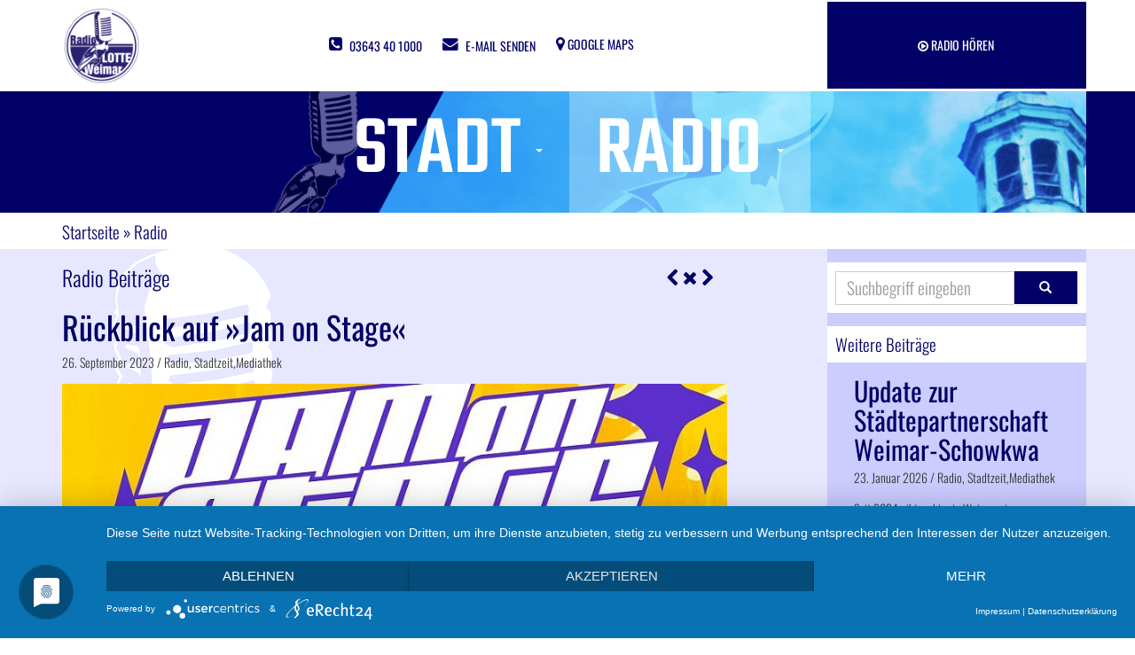

--- FILE ---
content_type: text/html; charset=UTF-8
request_url: https://www.radiolotte.de/radio/rueckblick-auf-jam-on-stage-41040.html
body_size: 5222
content:
<!DOCTYPE HTML>
<html dir="ltr" lang="de">
	<head><title>Rückblick auf »Jam on Stage« - Radio LOTTE Weimar</title>
<meta name="description" content="Am vergangenem Freitag fand im Weimarer Kasseturm ein Konzert der besonderen Art statt" />
<meta name="keywords" content="Text" />
<meta charset="UTF-8" />
		<meta name="viewport" content="width=device-width, initial-scale=1.0">
		<meta name="author" content="Radio LOTTE Redaktion">
		<link rel="shortcut icon" href="/favicon/favicon.ico" />		<link rel="apple-touch-icon" sizes="57x57" href="/favicon/apple-icon-57x57.png">
		<link rel="apple-touch-icon" sizes="60x60" href="/favicon/apple-icon-60x60.png">
		<link rel="apple-touch-icon" sizes="72x72" href="/favicon/apple-icon-72x72.png">
		<link rel="apple-touch-icon" sizes="76x76" href="/favicon/apple-icon-76x76.png">
		<link rel="apple-touch-icon" sizes="114x114" href="/favicon/apple-icon-114x114.png">
		<link rel="apple-touch-icon" sizes="120x120" href="/favicon/apple-icon-120x120.png">
		<link rel="apple-touch-icon" sizes="144x144" href="/favicon/apple-icon-144x144.png">
		<link rel="apple-touch-icon" sizes="152x152" href="/favicon/apple-icon-152x152.png">
		<link rel="apple-touch-icon" sizes="180x180" href="/favicon/apple-icon-180x180.png">
		<link rel="icon" type="image/png" sizes="192x192"  href="/favicon/android-icon-192x192.png">
		<link rel="icon" type="image/png" sizes="32x32" href="/favicon/favicon-32x32.png">
		<link rel="icon" type="image/png" sizes="96x96" href="/favicon/favicon-96x96.png">
		<link rel="icon" type="image/png" sizes="16x16" href="/favicon/favicon-16x16.png">
		<link rel="manifest" href="/manifest.json">
		<meta name="msapplication-TileColor" content="#ffffff">
		<meta name="msapplication-TileImage" content="/favicon/ms-icon-144x144.png">
		<meta name="theme-color" content="#ffffff">
		
					<meta property="og:type" content="article" />
			<meta property="og:locale" content="de_DE" />
			<meta property="og:site_name" content="Radio LOTTE Weimar" />
						<meta property="og:title" content="Rückblick auf »Jam on Stage« - Radio LOTTE Weimar"/>
										<meta property="og:image" content="//www.radiolotte.de/img/event-img/Jam-on-Stage.jpg"/>
					<meta property="og:image:width" content="900"/> 
					<meta property="og:image:height" content="611"/>
								<meta property="og:description" content="Am vergangenem Freitag fand im Weimarer Kasseturm ein Konzert der besonderen Art statt"/>
			<meta property="og:url" content="//www.radiolotte.de/radio/rueckblick-auf-jam-on-stage-41040.html" />
			<script type="application/javascript" src="https://app.usercentrics.eu/latest/main.js" id="SxZrdQYKE"></script>
			<script type="application/javascript" src="https://privacy-proxy.usercentrics.eu/latest/uc-block.bundle.js"></script>
			<link rel="preconnect" href="//privacy-proxy.usercentrics.eu"> <link rel="preload" href="//privacy-proxy.usercentrics.eu/latest/uc-block.bundle.js" as="script">
		<script src="/_fileadmin/js/jquery.js?m=1474982149"></script>
<link rel="stylesheet" type="text/css" href="/_fileadmin/css/bootstrap.min.css?m=1474982142" />
<link media="screen" rel="stylesheet" type="text/css" href="/_fileadmin/css/style-lotte.css?m=1665745713" />
<link rel="stylesheet" type="text/css" href="/_fileadmin/css/font-awesome.min.css?m=1474982160" />
<link rel="stylesheet" type="text/css" href="/_fileadmin/js/fancybox/jquery.fancybox.min.css?m=1665775235" />
		<!--		<link rel="stylesheet" type="text/css" href="//cdnjs.cloudflare.com/ajax/libs/fancybox/3.0.47/jquery.fancybox.min.css" />-->
		<link media="print" rel="stylesheet" type="text/css" href="/_fileadmin/css/print.css?m=1478524145" />
		
		<script language="javascript" type="text/javascript">
			<!--
				var win=null;

			onerror = stopError;
			function stopError(){
				return true;
			}


			function j1476944667(){
				myleft=20;
				mytop=20;
				settings="width=500,height=300,top=" + mytop + ",left=" + myleft + ",scrollbars=no,location=no,directories=no,status=no,menubar=no,toolbar=no,resizable=no,dependent=no";
				win=window.open("/player/index.php","player",settings);
				win.focus();

			}
			// -->
		</script>


		<!--[if lt IE 9]>
<script src="https://oss.maxcdn.com/libs/html5shiv/3.7.0/html5shiv.js"></script>
<script src="https://oss.maxcdn.com/libs/respond.js/1.4.2/respond.min.js"></script>
<![endif]-->
			

	
	</head>
	<body class="homeBody">			<a id="top"></a>
			<div class="cover">
				<header><!-- subnav here -->
<div class="navbar navbar-fixed-top bg-fff subnav topbar">
	<div class="container">
		<div class="row">
			<div class="col-md-2 col-sm-2 hidden-xs">
				<a class="top-nav-brand" href="/"><img src="/_fileadmin/img/logo-lotte.png?m=1499099790" alt="radio Lotte" title="radio Lotte" class="img-responsive" /></a>
			</div>
			<div class="col-sm-6 col-xs-6 text-center">
				<div class="kontaktdaten">
					<span class="phone-subnav">
						<a href="tel:+493643401000">
							<i class="fa fa-phone-square"></i>
							<span class="hidden-xs">03643 40 1000</span>
						</a>
					</span>
					<span class="mail-subnav">
						<a href="/kontakt/">
							<i class="fa fa-envelope"></i>
							<span class="hidden-xs">E-mail senden</span>
						</a>
					</span>
					<span class="googlemap-subnav">
						<a href="https://goo.gl/maps/PzwooibEG2G2" target="_blank">
							<i class="fa fa-map-marker"></i>
							<span class="hidden-xs">Google maps</span>
						</a>
					</span>
				</div>
			</div>

			<div class="col-sm-3 col-xs-6 pull-right text-center bg-blue stream-button mt-2px">
				<a class="social-media-btn" href="javascript:j1476944667();">
					<span>
						<i class="fa fa-play-circle-o"></i>
						<span>Radio Hören</span>
					</span>
				</a>
			</div>


		</div>
	</div>
</div>
<!-- Begin Header Nav Big -->
<header class="header-top">
	<div class="container header-bg">
		<!-- <div class="row">
<div class="col-xs-4 col-sm-4 col-md-4">Radio</div>
<div class="col-xs-4 col-md-4">Lotte</div>
<div class="col-xs-4 col-md-4">Weimar</div>
</div> -->
		  

<!-- Standardausgabe für alle Ordner und Einträge deaktivieren -->  
  
  
<!-- Ausgabe für Ordner definieren -->  

<!-- Ausgabe für aktive Ordner definieren -->  
  

<!-- Ausgabe für Einträge definieren -->  
  

<!-- Ausgabe für aktive Einträge definieren -->  
  

<!-- Ausgabe -->  
<nav class="navbar navbar-lotte" role="navigation">

	<div class="navbar-header">
		<button type="button" class="navbar-toggle bg-black" data-toggle="collapse" data-target="#bs-example-navbar-collapse-1">
			<span class="sr-only">Toggle navigation</span>
			<span class="icon-bar"></span>
			<span class="icon-bar"></span>
			<span class="icon-bar"></span>
		</button>
	<a class="navbar-brand hidden-lg hidden-md hidden-sm" href="/"><img src="/_fileadmin/img/logo-lotte.png?m=1499099790" alt="radio Lotte" title="radio Lotte" class="brand-logo" /></a>
	</div>
	<!-- Collect the nav links, forms, and other content for toggling -->
	<div class="collapse navbar-collapse bg-black" id="bs-example-navbar-collapse-1">
		<ul class="nav navbar-nav centered">
			<li class="dropdown"><a href="#" target="" class="dropdown-toggle" data-toggle="dropdown">Stadt <b class="caret"></b></a><ul class="dropdown-menu"><!-- Ausgabe für Einträge definieren --><li><a href="/weimar/">Weimar Nachrichten</a></li><li><a href="https://www.radiolotte.de/weimar/stadtratssitzung-zum-nachhoeren-1087.html">Stadtratsitzungen</a></li><li><a href="/weimar/OB-Sprechstunde.php">OB-Fragestunde</a></li><li><a href="/weimar/veranstaltungen/">Kultur- und Freizeittipps</a></li><li><a href="/weimar/fotos/">Fotostrecken</a></li><li><a href="/radio/spur-und-aura-28096.html">Spur und Aura</a></li><li><a href="/radio/weimarer-museumsrunde-28097.html">Weimarer Museumsrunde</a></li><li><a href="/weimar/weimar-videos/">Videos</a></li><li><a href="/weimar/fotos/weimar-in-bildern-27400.php">Weimar in Bildern</a></li><li><a href="/radio/-kolumne-claus-bachs-bildarchiv-27426.html">Claus Bach</a></li></ul></li><li class="active dropdown"><a href="#" target="" class="dropdown-toggle" data-toggle="dropdown">Radio <b class="caret"></b></a><ul class="dropdown-menu"><!-- Ausgabe für Einträge definieren -->  <li><a href="/radio/">Radio Mediathek</a></li><li><a href="/lotte/programm.php">Programm</a></li><li><a href="/radio/sendungen.php">Sendungen</a></li><li><a href="/radio/MITMACHEN(okay)/">Mitmachen</a></li><li><a href="/lotte/empfang-sendegebiet.php">Frequenzen &amp; Empfang</a></li><li><a href="/lotte/Medienpaedagogische-Angebote.php">Medienpädagogische Angebote</a></li><li><a href="/lotte/Jugendmusikredaktion.php">Jugendmusikredaktion</a></li><li><a href="" target="">i</a></li></ul></li>  
		</ul>  
	</div>
	<!-- /.navbar-collapse -->
</nav>
<!-- /NAVIGATION -->  	</div>
</header>

<!-- Begin Navbar -->
				</header>
				<section class="sec-breadcrumb">
					<div class="container">
						<div class="row">
							<div class="col-lg-12">
								<div id="breadcrumb">
									<a href="/index.php">Startseite</a>&nbsp;»&nbsp;Radio		
								</div>
							</div>
						</div>

					</div>
				</section>
							<main>
					 
			


				<div class="container">
					<div class="row">
						<div id="flex-container">
							<div class="col-md-8 col-sm 12 content-text bg-content panel-flex">
								<h2 class="h2-home"> Radio Beiträge</h2>
								<div class="pagenavi hidden-xs">
									<span class="left"><a href="/radio/mitte-studie-der-friedrich-ebert-stiftung-41030.html"><i class="fa fa-chevron-left"></i></a></span>									<a href="index.php"><i class="fa fa-times"></i></a>
									<span class="right"><a href="/radio/ausbildungs-und-jobmesse-18.-abend-der-berufe-41014.html"><i class="fa fa-chevron-right"></i></a></span>								</div>
								<h1>Rückblick auf »Jam on Stage«</h1>
								<span class="date">26. September 2023 /  Radio, Stadtzeit,Mediathek</span>
																	<figure class="themen-img margin-bottom30">
										<img src="/_thumbnails_/15446_4_Jam-on-Stage.jpg?m=1695936250" alt="Flyer: »Jam on Stage«" height="560" title="Flyer: »Jam on Stage«" width="825" class="img-responsive img-center" />										<figcaption class="themen-imagetitle">Flyer: »Jam on Stage«</figcaption>
									</figure>
								<p>Am vergangenem Freitag fand im Weimarer Kasseturm ein Konzert der besonderen Art statt. Es hörte auf dem Namen&nbsp;»Jam on Stage« und wurde von unserer ehemaligen FSJlerin Jana Melich und ihrer Band »Tap Water« organisiert. Unter den musikalischen Acts, welche den Abend füllten, waren auch ein Teil unserer Radio-LOTTE-Redaktion mit vertreten.<br/>Unsere Kolleg:innen Charlie Koch, Aaron Christopher Hoffmann und Michael Tuscher haben ebenfalls diese Veranstaltung besucht und berichten.</p>
<p>&nbsp;</p>									<div class="AudioContainer">
										<div class="audio">
											<audio src="/audio/23-09-26-Kollegengespraech---Rueckblick-auf-das-Konzert-Jam-on-Stage.mp3" controls></audio>
										</div>
										<p>Rückblick auf »Jam on Stage«</p>
									</div>
																<div class="autor">Autor: nbv</div>
								<div class="ssb-content">
	<a href="mailto:%20?subject=Meine Empfehlung&body=Hallo,%0A ich habe gerade diesen interessanten Inhalt auf der Radio LOTTE Seite gelesen:%0A%0Ahttps://www.radiolotte.de/radio/rueckblick-auf-jam-on-stage-41040.html%0A%0ABeste Grüße" title="E-Mail senden" class="btn btn-email"><i class="fa fa-envelope"></i><span class="hidden-xs"></span></a>
</div>


							</div>
							<aside class="col-md-3 col-md-offset-1 col-sm-12">
								<article class="aside-content-box news-home">
	<h3>
		<form role="search" method="get" name="we_global_form" onsubmit=";return true;" action="/suche/index.php">
			<div class="input-group">
				<input class="form-control search-form" id="term" placeholder="Suchbegriff eingeben" name="we_lv_search_suche" type="text" value="" /><input type="hidden" name="we_from_search_suche" value="1" />				<div class="input-group-btn">
					<button class="btn btn-general search-form" type="submit"><i class="glyphicon glyphicon-search"></i></button>
				</div>
			</div>

		</form>	</h3>
	<h3>Weitere Beiträge</h3>			
	<ul class="media-list">
						<li class="media">
					<div class="col-xs-12">
						<h2 class="media-heading"><a href="/radio/update-zur-staedtepartnerschaft-weimar-schowkwa-44225.html">Update zur Städtepartnerschaft Weimar-Schowkwa</a></h2>
						<span class="date">23. Januar 2026 /  Radio, Stadtzeit,Mediathek</span>
						<p>Seit 2024 gibt es hier in Weimar einen Förderverein, der sich der Städtepartnerschaft mit der ukrainischen Stadt Schowkwa widmet. Er &hellip; <a href="/radio/update-zur-staedtepartnerschaft-weimar-schowkwa-44225.html">weiterlesen</a></p>
					</div>
				</li>
				<hr class="blog-post-sep">
							<li class="media">
					<div class="col-xs-12">
						<h2 class="media-heading"><a href="/radio/sportplatz-am-freitag-vom-23.-januar-2026-44224.html">»Sportplatz am Freitag« vom 23. Januar 2026</a></h2>
						<span class="date">23. Januar 2026 /  Radio, Stadtzeit,Mediathek</span>
						<p>Was es diese Woche Neues aus der Welt des Fußballs und des Wintersports zu berichten gibt <a href="/radio/sportplatz-am-freitag-vom-23.-januar-2026-44224.html">weiterlesen</a></p>
					</div>
				</li>
				<hr class="blog-post-sep">
							<li class="media">
					<div class="col-xs-12">
						<h2 class="media-heading"><a href="/weimar/weimar-nachrichten-vom-23.-januar-2026-44223.html">»Weimar Nachrichten« vom 23. Januar 2026</a></h2>
						<span class="date">23. Januar 2026 /  Weimar, Nachrichten</span>
						<p>Nachrichten aus der Region hier bei Radio LOTTE Weimar. <a href="/weimar/weimar-nachrichten-vom-23.-januar-2026-44223.html">weiterlesen</a></p>
					</div>
				</li>
				<hr class="blog-post-sep">
							<li class="media">
					<div class="col-xs-12">
						<h2 class="media-heading"><a href="/radio/frequenzwechsel-umgehoert-in-den-thueringer-buergerradios-44218.html">Frequenzwechsel – umgehört in den Thüringer &hellip;</a></h2>
						<span class="date">22. Januar 2026 /  Radio, Stadtzeit,Mediathek</span>
						<p>Wussten Sie, dass es neben unserem Radio noch fünf weitere Bürgerradios in Thüringen gibt? <a href="/radio/frequenzwechsel-umgehoert-in-den-thueringer-buergerradios-44218.html">weiterlesen</a></p>
					</div>
				</li>
				<hr class="blog-post-sep">
				</ul>
</article>							</aside>
						</div>
					</div>

				</div> 
						</main>
							<!-- footer --> 
				<!----------- Footer ------------>
<footer class="bg-000066 navbar-bottom footer-bs">
	<section class="sub-footer">
		<div class="container">
			<div class="row">
				<div class="col-md-3 footer-brand animated fadeInLeft">
					<h2>Radio LOTTE e. V.</h2>
					<address>
						Goetheplatz 12<br>
						99423 Weimar<br><br>
						Tel.: <a href="tel:+493643401000">+49 (0)3643  40 1000</a><br>
						Fax: +49 (0)3643  40 2108 <br>
						<a href="mailto:redaktion@radiolotte.de">redaktion@radiolotte.de</a>
					</address>
				</div>
				<div class="col-md-6 col-sm-9 col-xs-12 footer-nav animated fadeInUp">
					<h4>Menu —</h4>
					<div class="col-md-6 col-sm-6">
						<ul class="pages">
							<li><a href="/weimar/">Nachrichten</a></li>
							<li><a href="/radio/">Mediathek</a></li>
							<li><a href="/lotte/">Radio LOTTE Themen</a></li>
						</ul>
					</div>
					<div class="col-md-3 col-sm-6">
						<ul class="list">

							<li><a href="/lotte/ihr-stadtradio.php">Stadtradio</a></li>
							<li><a href="/lotte/verein.php">Verein</a></li>
							<li><a href="/lotte/empfang-sendegebiet.php">Empfang</a></li>
							<li><a href="/lotte/team/">Team</a></li>
							<li><a href="/lotte/lotte-club/">Lotte Club</a></li>
						</ul>
					</div>
					<div class="col-md-3 col-sm-6">
					<ul class="list">
						<li><a href="/kontakt/">Kontakt</a></li>
						<li><a href="/impressum.php">Impressum</a></li>
						<li><a href="/datenschutz.php">Datenschutz</a></li>
						<li><a href="/lotte/stellenangebote.php">Stellenangebote</a></li>
						<li><a href="#uc-corner-modal-show">Cookie-Einstellungen</a></li>
					</ul>
					</div>
				</div>
				<div class="col-md-3 col-sm-3 col-xs-12 footer-social animated fadeInDown">
					<h4>Folge uns</h4>
					<ul>
						<li><a target="_blank" href="https://www.facebook.com/RadioLOTTEWeimar/">Facebook</a></li>
						<li><a href="https://twitter.com/radiolotte" target="_blank">Twitter</a></li>
						<li><a target="_blank" href="/rss/weimar-nachrichten-rss.php">Nachrichten RSS</a></li>
					</ul>
				</div>

			</div>
			<div class="col-xs-12 text-center">
				© Copyright 2026 - Radio LOTTE e. V. - Das Bürgermedium für Weimar
			</div>
		</div>
		<!-- 
<div class="col-md-12 text-center">
<a class="smoothScroll" href="#top">
<i id="top-icon" class="fa fa-chevron-up"></i>
</a>
</div> -->
	</section>
</footer>





				<!-- Footer Ende -->			
				</div>
			<script src="/_fileadmin/js/bootstrap.min.js?m=1474982149"></script>
<script src="/_fileadmin/js/global.js?m=1504767083"></script>
<script src="/_fileadmin/js/mediaelement-and-player.min..js?m=1476914996"></script>
<script src="/_fileadmin/js/fancybox/jquery.fancybox.min.js?m=1665775183"></script>
				<!--		<script src="//cdnjs.cloudflare.com/ajax/libs/fancybox/3.0.47/jquery.fancybox.min.js"></script>-->
		</body>
</html>

--- FILE ---
content_type: text/css
request_url: https://www.radiolotte.de/_fileadmin/css/style-lotte.css?m=1665745713
body_size: 7392
content:
@charset "utf-8";
/* @import 'https://fonts.googleapis.com/css?family=Oswald:300,400,700|Teko:300,400,500,600,700'; */


/* oswald-300 - latin */
@font-face {
  font-family: 'Oswald';
  font-style: normal;
  font-weight: 300;
  src: url('/_fileadmin/fonts/oswald-v49-latin-300.eot'); /* IE9 Compat Modes */
  src: local(''),
       url('/_fileadmin/fonts/oswald-v49-latin-300.eot?#iefix') format('embedded-opentype'), /* IE6-IE8 */
       url('/_fileadmin/fonts/oswald-v49-latin-300.woff2') format('woff2'), /* Super Modern Browsers */
       url('/_fileadmin/fonts/oswald-v49-latin-300.woff') format('woff'), /* Modern Browsers */
       url('/_fileadmin/fonts/oswald-v49-latin-300.ttf') format('truetype'), /* Safari, Android, iOS */
       url('/_fileadmin/fonts/oswald-v49-latin-300.svg#Oswald') format('svg'); /* Legacy iOS */
}

/* oswald-regular - latin */
@font-face {
  font-family: 'Oswald';
  font-style: normal;
  font-weight: 400;
  src: url('/_fileadmin/fonts/oswald-v49-latin-regular.eot'); /* IE9 Compat Modes */
  src: local(''),
       url('/_fileadmin/fonts/oswald-v49-latin-regular.eot?#iefix') format('embedded-opentype'), /* IE6-IE8 */
       url('/_fileadmin/fonts/oswald-v49-latin-regular.woff2') format('woff2'), /* Super Modern Browsers */
       url('/_fileadmin/fonts/oswald-v49-latin-regular.woff') format('woff'), /* Modern Browsers */
       url('/_fileadmin/fonts/oswald-v49-latin-regular.ttf') format('truetype'), /* Safari, Android, iOS */
       url('/_fileadmin/fonts/oswald-v49-latin-regular.svg#Oswald') format('svg'); /* Legacy iOS */
}

/* oswald-700 - latin */
@font-face {
  font-family: 'Oswald';
  font-style: normal;
  font-weight: 700;
  src: url('/_fileadmin/fonts/oswald-v49-latin-700.eot'); /* IE9 Compat Modes */
  src: local(''),
       url('/_fileadmin/fonts/oswald-v49-latin-700.eot?#iefix') format('embedded-opentype'), /* IE6-IE8 */
       url('/_fileadmin/fonts/oswald-v49-latin-700.woff2') format('woff2'), /* Super Modern Browsers */
       url('/_fileadmin/fonts/oswald-v49-latin-700.woff') format('woff'), /* Modern Browsers */
       url('/_fileadmin/fonts/oswald-v49-latin-700.ttf') format('truetype'), /* Safari, Android, iOS */
       url('/_fileadmin/fonts/oswald-v49-latin-700.svg#Oswald') format('svg'); /* Legacy iOS */
}


/* teko-300 - latin */

@font-face {
  font-family: 'Teko';
  font-style: normal;
  font-weight: 300;
  src: url('/_fileadmin/fonts/teko-v15-latin-300.eot'); /* IE9 Compat Modes */
  src: local(''),
       url('/_fileadmin/fonts/teko-v15-latin-300.eot?#iefix') format('embedded-opentype'), /* IE6-IE8 */
       url('/_fileadmin/fonts/teko-v15-latin-300.woff2') format('woff2'), /* Super Modern Browsers */
       url('/_fileadmin/fonts/teko-v15-latin-300.woff') format('woff'), /* Modern Browsers */
       url('/_fileadmin/fonts/teko-v15-latin-300.ttf') format('truetype'), /* Safari, Android, iOS */
       url('/_fileadmin/fonts/teko-v15-latin-300.svg#Teko') format('svg'); /* Legacy iOS */
}



/* teko-regular - latin */
@font-face {
  font-family: 'Teko';
  font-style: normal;
  font-weight: 400;
  src: url('/_fileadmin/fonts/teko-v15-latin-regular.eot'); /* IE9 Compat Modes */
  src: local(''),
       url('/_fileadmin/fonts/teko-v15-latin-regular.eot?#iefix') format('embedded-opentype'), /* IE6-IE8 */
       url('/_fileadmin/fonts/teko-v15-latin-regular.woff2') format('woff2'), /* Super Modern Browsers */
       url('/_fileadmin/fonts/teko-v15-latin-regular.woff') format('woff'), /* Modern Browsers */
       url('/_fileadmin/fonts/teko-v15-latin-regular.ttf') format('truetype'), /* Safari, Android, iOS */
       url('/_fileadmin/fonts/teko-v15-latin-regular.svg#Teko') format('svg'); /* Legacy iOS */
}

/* teko-500 - latin */
@font-face {
  font-family: 'Teko';
  font-style: normal;
  font-weight: 500;
  src: url('/_fileadmin/fonts/teko-v15-latin-500.eot'); /* IE9 Compat Modes */
  src: local(''),
       url('/_fileadmin/fonts/teko-v15-latin-500.eot?#iefix') format('embedded-opentype'), /* IE6-IE8 */
       url('/_fileadmin/fonts/teko-v15-latin-500.woff2') format('woff2'), /* Super Modern Browsers */
       url('/_fileadmin/fonts/teko-v15-latin-500.woff') format('woff'), /* Modern Browsers */
       url('/_fileadmin/fonts/teko-v15-latin-500.ttf') format('truetype'), /* Safari, Android, iOS */
       url('/_fileadmin/fonts/teko-v15-latin-500.svg#Teko') format('svg'); /* Legacy iOS */
}

/* teko-600 - latin */
@font-face {
  font-family: 'Teko';
  font-style: normal;
  font-weight: 600;
  src: url('/_fileadmin/fonts/teko-v15-latin-600.eot'); /* IE9 Compat Modes */
  src: local(''),
       url('/_fileadmin/fonts/teko-v15-latin-600.eot?#iefix') format('embedded-opentype'), /* IE6-IE8 */
       url('/_fileadmin/fonts/teko-v15-latin-600.woff2') format('woff2'), /* Super Modern Browsers */
       url('/_fileadmin/fonts/teko-v15-latin-600.woff') format('woff'), /* Modern Browsers */
       url('/_fileadmin/fonts/teko-v15-latin-600.ttf') format('truetype'), /* Safari, Android, iOS */
       url('/_fileadmin/fonts/teko-v15-latin-600.svg#Teko') format('svg'); /* Legacy iOS */
}

/* teko-700 - latin */
@font-face {
  font-family: 'Teko';
  font-style: normal;
  font-weight: 700;
  src: url('/_fileadmin/fonts/teko-v15-latin-700.eot'); /* IE9 Compat Modes */
  src: local(''),
       url('/_fileadmin/fonts/teko-v15-latin-700.eot?#iefix') format('embedded-opentype'), /* IE6-IE8 */
       url('/_fileadmin/fonts/teko-v15-latin-700.woff2') format('woff2'), /* Super Modern Browsers */
       url('/_fileadmin/fonts/teko-v15-latin-700.woff') format('woff'), /* Modern Browsers */
       url('/_fileadmin/fonts/teko-v15-latin-700.ttf') format('truetype'), /* Safari, Android, iOS */
       url('/_fileadmin/fonts/teko-v15-latin-700.svg#Teko') format('svg'); /* Legacy iOS */
}


body {
	background-color: rgba(231,231,255,1.00);
	background:url("/_fileadmin/img/bg-lotte.png") no-repeat;
	background-attachment: fixed;
	background-size: cover;
	position: static;
	line-height: 150%;
	font-family: 'Oswald', sans-serif;
	font-weight:300;
}
html {
	font-size: 100%;
}

td {
	font-size: 1.1rem;
	line-height: 160%;
	padding-bottom: 10px;
}

.mt-2px{margin-top:2px}


h1{color:rgb(0,0,102)}
h2{color:rgb(255,255,255)}
p{color: rgb(51, 51, 51);font-weight:300;}

.bg-block p{color:rgb(255,255,255);font-weight:300;}

a {
	color: rgb(0,0,102);
	text-decoration: none;
}

.navbar.navbar-fixed-top.bg-fff.subnav.topbar {
	background: #fff;
	min-height: 100px;
}

.topbar {
	font-size: 0.875rem;
	font-weight: 400;
}

.topbar a {
	text-transform: uppercase;
}

.topbar a:hover {
	text-decoration: none;
}

.kontaktdaten i {
	margin-top: 8px;
	font-size:1.1rem
}

.kontaktdaten {
	line-height: 100px;
}

@media (max-width: 767px) {
	.kontaktdaten span {margin-right:30px;
	}


}
.mail-subnav span, .phone-subnav span {
	height: 40px;
	margin-left: 5px;
	vertical-align: middle;
}
.phone-subnav span, .mail-subnav span {
	margin-right: 20px;
}

.header-bg {	font-family: 'Teko', sans-serif;font-weight:500}
.audio-icon {
	color: #fff;
	display: table;
	font-size: 3em;
	left: 0.5em;
	position: absolute;
	top: 0.5em;
	z-index: 100000;
}
.content-text p {color:rgb(51,51,51);font-size:1.1rem;line-height:160%}
aside p {color:rgb(51,51,51)}
aside h3 { background: rgb(255,255,255);margin: 15px -15px; padding: 0.5em;color:rgb(0,0,102);font-weight:300;font-size: 1.2rem;}
.aside-lotte-banner > a {display: block;margin-bottom: 1em;}


.img-center {margin:0 auto;}
.margin-bottom30{margin-bottom:30px}
.margin-top10 {margin-top:10px}
.margin-top20 {margin-top:20px}
.padding-top30{padding-top:30px}
.padding-top40{padding-top:40px}
.padding-top60{padding-top:60px}
.padding-bottom30{padding-bottom:30px}

.blue{color: rgba(0, 0, 102, 1);}
.bg-blue {background-color: rgba(0, 0, 102, 1);color:rgb(255,255,255)}
.top-nav-brand img{max-height:90px;margin-top:7px}

.bg-blue.stream-button a {
	background-color: rgba(0, 0, 102, 1);
	line-height: 98px;
	display:block;
	padding: 0px;
}

.bg-blue.stream-button :hover {
	color:#FFF;
}



.bg-blue a {
	background-color: rgba(0, 0, 102, 1);
	margin-right: 1px;
	padding: 8px 20px;
}


.social-media-btn {
	background-color: rgba(0, 0, 102, 1);
	color: #ffffff;
}

/* main {margin-bottom:2em}*/
.main-section-box {background:rgba(255,255,255,0.7);border-top: 1px solid rgba(0, 0, 102, 1);}
aside {background-color:rgba(204,204,255,1.00);padding-bottom:1em}
.sec-breadcrumb {background-color:rgba(255,255,255,1.00);}
#breadcrumb{color: rgb(0, 0, 102);font-size: 1.2rem;font-weight: 300;padding: 0.5em 0;}
.header-top {
	background-color:rgba(1,0,102,1.00);
	margin-top: 100px;
	color:rgba(255,255,255,1.00);
	text-transform:uppercase;
	text-align:center;
	font-weight:400;
}
.bg-content{padding-bottom:2em}

.bg-block {
	color: rgba(255, 255, 255, 1);
	margin: 0 auto;
	overflow: hidden;
	position: relative;
}

.bg-block .bg-block-caption {
	/* background-image: linear-gradient(180deg, rgba(151, 151, 151, 0) 10.11%, rgba(0, 0, 0, 0.9) 80%); */
	bottom: 0;color: rgba(255, 255, 255, 1);display: table;left: 0;padding: 0;position: absolute;transition: all 2s ease 0.5s;width: 100%;height: auto;background-color: rgba(0, 0, 0, 0.65);}

.social-link a{color:rgba(255,255,255,1)}
.navbar.navbar-default.navbar-fixed-top.bg-fff {background-color: rgba(255,255,255,1.00);}
.navbar-brand {padding: 0px;}
.navbar-brand {height: 130px;padding: 0px;margin-top:5px;}
.navbar-brand>img {height: 100%;padding: 15px;width: auto;}
.navbar-lotte li a:hover, .navbar-lotte li a:focus{background:transparent}
.nav .open > a, .nav .open > a:focus, .nav .open > a:hover {background-color: transparent;border-color: transparent;}

/*
.navbar-lotte {
border-color: transparent;
margin-left: 40px;
margin-right: 40px;
}
*/
.navbar-lotte .navbar-brand {
	color: #777;
}
.navbar-lotte .navbar-brand:hover, .navbar-lotte .navbar-brand:focus {
	background-color: transparent;
	color: #5e5e5e;
}
.navbar-lotte .navbar-text {
	color: rgba(255,255,255,1.00);
}

.navbar-lotte .navbar-nav > li:first-child{
	color: rgba(255,255,255,1.00);
	background-repeat: no-repeat;
	background-position: left center;
	background-attachment: scroll;
	padding-left: 2px;
	z-index:1000
}

.navbar-lotte .navbar-nav > li > a {
	color: rgba(255,255,255,1.00);
	background-repeat: no-repeat;
	background-position: right center;
	background-attachment: scroll;
	padding: 0 30px;
	text-decoration: none;
	line-height:138px;
}

/* Small Devices, Tablets */
@media only screen and (min-width : 768px) {
	.navbar-lotte .navbar-nav li {
		display: inline-block;
		float:none!important;
	}

	.navbar-lotte .navbar-nav li li {
		display: block;
		float:left;
	}


	.centered { 
		width:100%;
		margin:0 auto;
	}

}



.navbar-nav > li > a {
	padding-bottom: 15px;
	padding-top: 15px;
}

.navbar-lotte .navbar-nav > li > a:hover, .navbar-lotte .navbar-nav > li > a:focus {
	background-color: rgba(255,255,255,0.30);
	color: rgba(255,255,255,1.00);
}
.navbar-lotte .navbar-nav > .active > a, .navbar-lotte .navbar-nav > .active > a:hover, .navbar-lotte .navbar-nav > .active > a:focus {
	background-color: rgba(255,255,255,0.30);
	color: rgba(255,255,255,1.00);
}
.navbar-lotte .navbar-nav > .disabled > a, .navbar-lotte .navbar-nav > .disabled > a:hover, .navbar-lotte .navbar-nav > .disabled > a:focus {
	background-color: transparent;
	color: rgba(255,255,255,1.00);
}
.navbar-lotte .navbar-toggle {
	border-color: #ddd;
}
.navbar-lotte .navbar-toggle:hover, .navbar-lotte .navbar-toggle:focus {
	background-color: rgba(204, 204, 255, 1);
}
.navbar-lotte .navbar-toggle .icon-bar {
	background-color: rgb(255,255,255);
}
.navbar-lotte .navbar-collapse, .navbar-lotte .navbar-form {
	border-color: rgb(255,255,255);
}
.navbar-lotte .navbar-nav > .open > a, .navbar-lotte .navbar-nav > .open > a:hover, .navbar-lotte .navbar-nav > .open > a:focus {
	background-color: rgba(255,255,255,0.30);
	color: rgba(255,255,255,1.00);
}

/* Dropdown */
.dropdown-menu {
	font-size: 1.1rem;
}
.dropdown-menu > .active > a, .dropdown-menu > .active > a:hover, .dropdown-menu > .active > a:focus {background-color:rgb(0, 0, 102);color: #fff;outline: 0 none;text-decoration: none;}
.dropdown-menu > li > a {clear: both;color: rgb(0, 0, 102);display: block;font-weight: normal;line-height: 150%;padding: 5px 20px;white-space: nowrap;text-decoration:none;}
.slider-row {padding-bottom: 20px;}

@media (max-width: 767px) {
	.navbar-nav {margin: 7.5px 0;}
	.navbar-toggle {border-radius: 0px;	
		border: 1px solid transparent;
		margin-bottom: 8px;
		margin-right: 20px;
		margin-top: 35px;
		padding: 30px;
	}


	.navbar-toggle .icon-bar {
		border-radius: 1px;
		display: block;
		height: 4px;
		width: 40px;
	}

	.navbar-lotte .navbar-nav > li:first-child {padding-left: 0px;}
	.navbar-lotte {margin-left: 0px;margin-right: 0px;}
	.navbar-lotte .navbar-nav .open .dropdown-menu > li > a {color: rgb(255,255,255);line-height:170%}
	.navbar-lotte .navbar-nav .open .dropdown-menu > li > a:hover, .navbar-lotte .navbar-nav .open .dropdown-menu > li > a:focus {background-color: transparent;color: #333;}
	.navbar-lotte .navbar-nav .open .dropdown-menu > .active > a, .navbar-lotte .navbar-nav .open .dropdown-menu > .active > a:hover, .navbar-lotte .navbar-nav .open .dropdown-menu > .active > a:focus {background-color: #e7e7e7;color: #555;}
	.navbar-lotte .navbar-nav .open .dropdown-menu > .disabled > a, .navbar-lotte .navbar-nav .open .dropdown-menu > .disabled > a:hover, .navbar-lotte .navbar-nav .open .dropdown-menu > .disabled > a:focus {background-color: transparent;color: #ccc;}
	.navbar-nav li {display: block;float: none;}
	.navbar-lotte .navbar-nav > li > a,.navbar-lotte .navbar-nav > li:first-child {background-image: none;}	
	.dropdown-menu{text-align:center}



	.navbar-lotte .navbar-nav > li > a {
		line-height:60px;
	}


}

.navbar-lotte .navbar-link {color: #777;}
.navbar-lotte .navbar-link:hover {color: #333;}
.navbar-lotte .btn-link {color: #777;}
.navbar-lotte .btn-link:hover, .navbar-lotte .btn-link:focus {color: #333;}
.navbar-lotte .btn-link[disabled]:hover, fieldset[disabled] .navbar-lotte .btn-link:hover, .navbar-lotte .btn-link[disabled]:focus, fieldset[disabled] .navbar-lotte .btn-link:focus {color: #ccc;}









.bg-000066 {
	background-color: rgba(0,0,102,1.00);
}

footer{color:rgba(255,255,255,1.00);padding-top:1em}
footer a{color:rgba(255,255,255,1.00)}
footer :hover{color:rgba(255,255,255,1.00)}
.content{padding: 1em 0}

.box-news {margin-bottom:2em; }


/**********************/
/* News           */
/**********************/

.date {font-size:0.88rem; display: block; margin-bottom:1em}
/* .news h4 {text-transform: none;color: rgba(161,0,99,1.00);font-family: 'Tinos', serif;font-weight: 400;border:none;	margin-bottom:0;padding-bottom:10px;} */
.news h4 {text-transform: uppercase;color: rgb(47, 153, 204);font-weight: 400;border:none;	margin-bottom:0;padding-bottom:10px;font-size: 1.1em;line-height:150%}
.content-text h2 {color:rgb(0, 0, 102);font-weight: 300;border:none;	margin-bottom:1em;padding-bottom:0;font-size: 1.5rem;line-height:100%}
.news .media-list h2 {color:rgb(0, 0, 102);font-weight: 300;border:none;	margin-bottom:1em;padding-bottom:0;font-size: 1.5rem;line-height:100%}
.news .media-list h2 a {font-weight: 300;}
.date i {color: rgb(47, 153, 204);}
.news .media-list p {font-size: 1.1rem; line-height: 160%;}

@media screen and (max-width:767px) {
	.news .media-list h2 {color:rgb(0, 0, 102);font-weight: 300;border:none;	margin-bottom:1em;padding-bottom:0; padding-top:1em;font-size: 1.5rem;line-height:100%}
}


/**********************/
/* Hover Effekt Home           */
/**********************/

.hovereffect img {display:block;position:relative;-webkit-transition:all .4s linear;transition:all .4s linear;}
.hovereffect{border: 3px solid #fff;}
.hovereffect h2 {text-align:center;/* background:rgba(0,0,0,0.4); */padding:0;margin: 0.5em 0;}
.hovereffect p {text-align:center;padding:10px;}
.hovereffect:hover img {-ms-transform:scale(1.2);-webkit-transform:scale(1.2);transform:scale(1.2);}

/**********************/
/* Audios             */
/**********************/

.themen-audioplayerimage { width:90px; height:90px; float:left; overflow:hidden; }
.themen-audioplayertitle { display:inline-block; width:400px; margin:8px 0 9px 20px; height:36px; overflow:hidden; }
.themen-audioplayer #audioplayer { margin:8px 0 0 110px; }
.AudioContainer {margin: 0;padding:20px;background-color:#F7F7F7; color:#990000;}
.AudioContainer P { padding:10px 0 0px 0; margin:0 0 0 0; }

.audios { clear:both; }
.audio { clear:both; margin-bottom:1.5em; }
.audio AUDIO { clear:both; background:none; font-size:1.1em; }
.audio P { display:block; clear:both; margin:0.5em 0 0 0; font-size:1em; line-height:1; }
.audio SPAN { font-size:0.85em; color:#444444; }
/* Media Element */
.audio .mejs-offscreen { position:absolute !important; top:-10000px; left:-10000px; overflow:hidden; width:1px; height:1px; }
.audio .mejs-container { position:relative; width:500px; background:rgba(0,0,0,0.1); -moz-box-shadow:inset 0 1px 2px 3px rgba(0,0,0,0.025); -webkit-box-shadow:inset 0 1px 2px 3px rgba(0,0,0,0.025); box-shadow:inset 0 1px 2px 3px rgba(0,0,0,0.025); }
.audio .mejs-container .mejs-controls { position:absolute; background:none; list-style-type:none; margin:0; padding:0; bottom:0; left:0; height:50px; width:100%; outline:none; }
.audio .mejs-container .mejs-controls div { list-style-type:none; background-image:none; display:block; float:left; margin:0; padding:0; width:50px; height:26px; border:0; font-size:1em; }
.audio .mejs-container .mejs-controls .mejs-button button { cursor:pointer; display:block; font-size:14px; line-height:1; text-decoration:none; margin:0px; padding:0; position:absolute; height:16px; width:16px; border:0; font-family:'FontAwesome'; text-align:center; outline:none; }
.audio .mejs-container .mejs-controls .mejs-play button,
.audio .mejs-container .mejs-controls .mejs-pause button { width:50px; height:50px; line-height:50px; font-size:12px; background-color:rgb(0,0,102); color:#FFFFFF; }
.audio .mejs-container .mejs-controls .mejs-play button:hover,
.audio .mejs-container .mejs-controls .mejs-pause button:hover { background:rgba(0,0,102,0.6); }
.audio .mejs-container .mejs-controls .mejs-play button:before { content:'\f04b'; }
.audio .mejs-container .mejs-controls .mejs-pause button:before { content:'\f04c'; }
.audio .mejs-container .mejs-controls .mejs-mute button,
.audio .mejs-container .mejs-controls .mejs-unmute button { color:#666666; background:none; margin:11px 5px;font-size:2em }
.audio .mejs-container .mejs-controls .mejs-mute button:before { content:'\f028'; }
.audio .mejs-container .mejs-controls .mejs-unmute button:before { content:'\f026'; }
.audio .mejs-container .mejs-controls .mejs-time { color:#666666; display:block; height:17px; width:auto; padding:16px 3px 0 3px ; overflow:hidden; text-align:center; -moz-box-sizing:content-box; -webkit-box-sizing:content-box; box-sizing:content-box; }
.audio .mejs-container .mejs-controls .mejs-time span { color:#666666; font-size:0.85em; line-height:12px; display:block; float:left; margin:1px 2px 0 0; width:auto; }
.audio .mejs-container .mejs-controls .mejs-time-rail { direction:ltr; width:200px; padding-top:14px; outline:none; font-size:1em; }
.audio .mejs-container .mejs-controls .mejs-time-rail span { display:block; position:absolute; width:180px; height:10px; -webkit-border-radius:0; -moz-border-radius:0; border-radius:0; cursor:pointer; }
.audio .mejs-container .mejs-controls .mejs-time-rail .mejs-time-total { margin:5px; background:#DDDDDD; background:rgba(0,0,0,0.1); }
.audio .mejs-container .mejs-controls .mejs-time-rail .mejs-time-buffering { width:100%; background:#66CCFF; }
.audio .mejs-container .mejs-controls .mejs-time-rail .mejs-time-loaded { background:#CCCCCC; background:rgba(127,127,127,0.5); width:0; }
.audio .mejs-container .mejs-controls .mejs-time-rail .mejs-time-current { background:#CCCCCC; background:rgba(64,64,64,0.5); width:0; }
.audio .mejs-container .mejs-controls .mejs-time-rail .mejs-time-handle { display:none; position:absolute; margin:0; width:10px; background:#fff; -webkit-border-radius:5px; -moz-border-radius:5px; border-radius:5px; cursor:pointer; border:solid 2px #333; top:-2px; text-align:center; }
.audio .mejs-container .mejs-controls .mejs-time-rail .mejs-time-float { position:absolute; display:none; background:#999999; width:36px; height:1em; padding:0.2em; top:-26px; margin-left:-18px; line-height:1 !important; border:0; font-size:12px; text-align:center; color:#FFFFFF; }
.audio .mejs-container .mejs-controls .mejs-time-rail .mejs-time-float-current { margin:2px; width:50px; display:block; text-align:center; left:0; }
.audio .mejs-container .mejs-controls .mejs-time-rail .mejs-time-float-corner { position:absolute; bottom:-10px; left:13px; display:block; width:0; height:0; line-height:0; border:solid 5px #999999; border-color:#999999 transparent transparent transparent; -webkit-border-radius:0; -moz-border-radius:0; border-radius:0; }
.audio .mejs-container .mejs-controls .mejs-volume-button { position:relative; }
.audio .mejs-container .mejs-controls .mejs-volume-button:hover { -webkit-border-radius:0 0 4px 4px; -moz-border-radius:0 0 4px 4px; border-radius:0 0 4px 4px; }
.audio .mejs-container .mejs-controls .mejs-horizontal-volume-slider { height:26px; width:56px; position:relative; display:block; float:left; vertical-align:middle; }
.audio .mejs-container .mejs-controls .mejs-horizontal-volume-slider .mejs-horizontal-volume-total { position:absolute; left:0; top:20px; width:50px; height:8px; margin:0; padding:0; font-size:1px; background:#DDDDDD; background:rgba(0,0,0,0.1); -webkit-border-radius:0; -moz-border-radius:0; border-radius:0; }
.audio .mejs-container .mejs-controls .mejs-horizontal-volume-slider .mejs-horizontal-volume-current { position:absolute; left:0; top:20px; width:50px; height:8px; margin:0; padding:0; font-size:1px; background:#CCCCCC; background:rgba(127,127,127,0.5); -webkit-border-radius:0; -moz-border-radius:0; border-radius:0; }
.audio .mejs-container .mejs-controls .mejs-horizontal-volume-slider .mejs-horizontal-volume-handle { display:none; }

.stream .mejs-time {
	display:none !important;
}

.stream .mejs-container .mejs-controls .mejs-time-rail {
	display: none;
}

@media screen and (min-width:1200px){
	.header-top {
		height: 140px;
		line-height:140px;
		font-size: 6rem;
	}


}

@media screen and (min-width:768px){
	.header-bg {background:url("/_fileadmin/img/head-small-lotte.png") no-repeat;background-position:center center;background-size:cover;height:140px;}
}





@media screen and (min-width:1200px){
	.header-top {
		height: 140px;
		line-height:140px;
		font-size: 6rem;
	}


}

@media screen and (max-width:1199px){
	.header-top {
		line-height:100px;
		font-size: 4rem;
	}

}

@media screen and (max-width:980px){
	.h2, h2 {
		font-size: 1.2rem;
	}
	.header-top {
		font-size: 3.5rem;
	}

}

@media screen and (max-width:768px){
	.header-top {
		line-height:100px;
		font-size: 3rem
	}

}

@media screen and (max-width:640px){
	.h2, h2 {
		font-size: 1rem;
	}
	.header-top {
		font-size: 2.5rem
	}

}




@media screen and (max-width:480px){
	.h2, h2 {
		font-size: 0.75rem;
	}

	.bg-block .bg-block-caption {
		padding: 0;
		width: 100%;
	}

	.header-top {
		line-height:100px;
		font-size: 1.5rem
	}

}

.sub-footer{margin-bottom:1em}
.sub-footer a {font-weight:400;font-size:1rem;line-height:100%;text-transform:uppercase}
.sub-footer i{font-size:2rem;line-height:100%}
#top-icon {
	background-color: rgba(204, 204, 255, 1);
	bottom: -4px;
	color: #fff;
	margin-top: 1em;
	padding: 1em 4em;
	position: relative;
	transform: scale(0.8);
	transition-duration: 0.5s;
}
#top-icon:hover {
	transform: scale(0.9);
}

#flex-container {
	display: flex;
	flex-wrap: wrap;
}

.btn-general {background-color:rgba(0, 0, 102, 1);border: 1px solid rgba(0, 0, 102, 1);color:rgba(255,255,255,1.00);border-radius: 0px;box-shadow: 2px 2px 3px rgba(223,223,223,0.50);margin-bottom:20px;padding:0.55em 2em; text-transform:uppercase}
.btn:hover {border: 1px solid rgba(0, 0, 102, 1);color:rgba(0, 0, 102, 1);background-color: rgba(255,255,255,1.00)}
/* Contact */
.commentForm {padding-right:2.937249%}
/*.commentForm label { display: inline-block;font-weight: 400;margin-bottom: 5px;max-width: 100%;}*/
.commentForm .btn-beebeer {margin-left: 0px;}
.form-control {border-radius:0;font-size:1em;height:40px;background-color:rgba(255, 255, 255,0.9)}
.form-control {box-shadow: 1px 1px 1px 1px rgba(0, 0, 0, 0.1);}
.form-control:focus {box-shadow: 1px 1px 1px 1px rgba(0, 0, 0, 0.2);border-color:rgb(47, 153, 204);}
legend {color: rgba(102,102,102,1.00);font-size:1em;}
.commentForm label { display: none;font-weight: 400;max-width: 100%;}
.ie6 .formContainer LABEL, .ie7 .formContainer LABEL, .ie8 .formContainer LABEL, .ie9 .formContainer LABEL { display:  inline-block;}

.form-control.search-form{box-shadow: none;height:38px}
.btn-general.search-form {margin-bottom:0}

.pagenavi {
	top:20px;
	float:right;
	position:absolute;
	right:30px;
	font-size:1.5em;
	line-height:100%;
}


.pageNavi {
	font-size: 1em;
}

hr {
	border: 0;
	height: 1px;
	background: rgba(0, 0, 102, 0.1);
	background-image: linear-gradient(to right, rgba(0, 0, 102, 0.1), rgba(0, 0, 102, 1), rgba(0, 0, 102, 0.1));
}

.themen-imagetitle {background-color: rgb(247, 247, 247);color: rgb(0, 0, 102);font-size:0.875rem;font-style: italic;margin-top: 0;padding: 5px 10px;}

.autor {
	font-size: 1.2em;
	margin: 1em 0;
	text-align: right;
}

figure {
	background: rgb(255,255,255);
}

.system-message > h3 {
	color: red;
}

/* SOCIAL MEDIA */

@font-face {
	font-family: 'social-sharing-buttons';
	src: url('_fileadmin/css/font-awesome/social-sharing-buttons.eot?93727803');
	src: url('_fileadmin/css/font-awesome/social-sharing-buttons.eot?93727803#iefix') format('embedded-opentype'),
		url('_fileadmin/css/font-awesome/social-sharing-buttons.woff?93727803') format('woff'),
		url('_fileadmin/css/font-awesome/social-sharing-buttons.ttf?93727803') format('truetype'),
		url('_fileadmin/css/font-awesome/social-sharing-buttons.svg?93727803#social-sharing-buttons') format('svg');
	font-weight: normal;
	font-style: normal;
}



.icon-facebook-1:before { content: '\e803'; } /* '' */
.icon-stumbleupon:before { content: '\e804'; } /* '' */
.icon-twitter-1:before { content: '\e805'; } /* '' */
.icon-gplus:before { content: '\e806'; } /* '' */
.icon-linkedin:before { content: '\e807'; } /* '' */


.ssb-content {
	padding: 0 2em 1em 0em;
	display: inline-flex;
}

.ssb-content h4{
	font-size:1rem;
	margin:1em 0 0;
	color: rgb(155, 155, 155);
	padding:0;
}
.ssb-content .btn {
	border-radius: 0;
	font-size:0.875rem;
	margin: 5px;
	transition: background-color 0.25s ease 0s;
	color:#fff;
}



.ssb {
	font-size: 0;
}
.ssb .btn {
	border-radius: 0;
	font-size: 2rem;
	margin: 5px;
	transition: background-color 0.25s ease 0s;
	color:#fff;
}
.ssb-fixed-l, .ssb-fixed-r {
	height: 250px;
	margin: -125px 0 0;
	position: fixed;
	top: 50%;
}
.ssb-fixed-l .btn, .ssb-fixed-l .btn i, .ssb-fixed-r .btn, .ssb-fixed-r .btn i {
	display: block;
	height: 75px;
	line-height: 75px;
	margin: 0;
	overflow: hidden;
	padding: 0;
	width: 75px;
}
.ssb-fixed-l {
	left: 0;
}
.ssb-fixed-r {
	right: 0;
}
.btn-twitter {
	background-color: rgba(0,135,187,1);
	border-color: rgba(0,135,187,1);
	color: #fff;
}
.btn-twitter.active, .btn-twitter.focus, .btn-twitter:active, .btn-twitter:focus, .btn-twitter:hover, .open > .dropdown-toggle.btn-twitter {
	background-color: rgba(0,135,187,0.5);
	border-color: rgba(0,135,187,0.5);
	color: #fff;
}
.btn-twitter.active, .btn-twitter:active, .open > .dropdown-toggle.btn-twitter {
	background-image: none;
}
.btn-twitter.disabled, .btn-twitter.disabled.active, .btn-twitter.disabled.focus, .btn-twitter.disabled:active, .btn-twitter.disabled:focus, .btn-twitter.disabled:hover, .btn-twitter[disabled], .btn-twitter.active[disabled], .btn-twitter.focus[disabled], .btn-twitter[disabled]:active, .btn-twitter[disabled]:focus, .btn-twitter[disabled]:hover, fieldset[disabled] .btn-twitter, fieldset[disabled] .btn-twitter.active, fieldset[disabled] .btn-twitter.focus, fieldset[disabled] .btn-twitter:active, fieldset[disabled] .btn-twitter:focus, fieldset[disabled] .btn-twitter:hover {
	background-color: #00acee;
	border-color: #00acee;
}
.btn-twitter .badge {
	background-color: #fff;
	color: #00acee;
}
.btn-facebook {
	background-color: rgba(45,67,115,1.0);
	border-color: rgba(45,67,115,1.0);
	color: #fff;
}
.btn-facebook.active, .btn-facebook.focus, .btn-facebook:active, .btn-facebook:focus, .btn-facebook:hover, .open > .dropdown-toggle.btn-facebook {
	background-color: rgba(45,67,115,0.5);
	border-color: rgba(45,67,115,0.5);
	color: #fff;
}
.btn-facebook.active, .btn-facebook:active, .open > .dropdown-toggle.btn-facebook {
	background-image: none;
}
.btn-facebook.disabled, .btn-facebook.disabled.active, .btn-facebook.disabled.focus, .btn-facebook.disabled:active, .btn-facebook.disabled:focus, .btn-facebook.disabled:hover, .btn-facebook[disabled], .btn-facebook.active[disabled], .btn-facebook.focus[disabled], .btn-facebook[disabled]:active, .btn-facebook[disabled]:focus, .btn-facebook[disabled]:hover, fieldset[disabled] .btn-facebook, fieldset[disabled] .btn-facebook.active, fieldset[disabled] .btn-facebook.focus, fieldset[disabled] .btn-facebook:active, fieldset[disabled] .btn-facebook:focus, fieldset[disabled] .btn-facebook:hover {
	background-color: #8ea7a2;
	border-color: #8ea7a2;
}
.btn-facebook .badge {
	background-color: #fff;
	color: #3b5998;
}
.btn-googleplus {
	background-color: rgba(206,38,22,1);
	border-color: rgba(206,38,22,1);
	color: #fff;
}

.btn-email {
	background-color: rgba(165, 170, 174,1);
	border-color: rgba(165, 170, 174,1);
	color: #fff;
}

.btn-email.active, .btn-email.focus, .btn-email:active, .btn-email:focus, .btn-email:hover, .open > .dropdown-toggle.btn-email {
	background-color: rgba(165, 170, 174,0.5);
	border-color: rgba(165, 170, 174,0.5);
	color: #fff;
}

.btn-googleplus.active, .btn-googleplus.focus, .btn-googleplus:active, .btn-googleplus:focus, .btn-googleplus:hover, .open > .dropdown-toggle.btn-googleplus {
	background-color: rgba(206,38,22,0.5);
	border-color: rgba(206,38,22,1);
	color: #fff;
}
.btn-googleplus.active, .btn-googleplus:active, .open > .dropdown-toggle.btn-googleplus {
	background-image: none;
}
.btn-googleplus.disabled, .btn-googleplus.disabled.active, .btn-googleplus.disabled.focus, .btn-googleplus.disabled:active, .btn-googleplus.disabled:focus, .btn-googleplus.disabled:hover, .btn-googleplus[disabled], .btn-googleplus.active[disabled], .btn-googleplus.focus[disabled], .btn-googleplus[disabled]:active, .btn-googleplus[disabled]:focus, .btn-googleplus[disabled]:hover, fieldset[disabled] .btn-googleplus, fieldset[disabled] .btn-googleplus.active, fieldset[disabled] .btn-googleplus.focus, fieldset[disabled] .btn-googleplus:active, fieldset[disabled] .btn-googleplus:focus, fieldset[disabled] .btn-googleplus:hover {
	background-color: #e93f2e;
	border-color: #e93f2e;
}
.btn-googleplus .badge {
	background-color: #fff;
	color: #e93f2e;
}

.btn-whatsapp {
	background-color: rgba(85,202,95,1);
	border-color: rgba(85,202,95,1);
	color: #fff;
}
.btn-whatsapp.active, .btn-whatsapp.focus, .btn-whatsapp:active, .btn-whatsapp:focus, .btn-whatsapp:hover, .open > .dropdown-toggle.btn-whatsapp {
	background-color: rgba(85,202,95,0.5);
	border-color: rgba(85,202,95,1);
	color: #fff;
}
.btn-whatsapp.active, .btn-whatsapp:active, .open > .dropdown-toggle.btn-whatsapp {
	background-image: none;
}
.btn-whatsapp.disabled, .btn-whatsapp.disabled.active, .btn-whatsapp.disabled.focus, .btn-whatsapp.disabled:active, .btn-whatsapp.disabled:focus, .btn-whatsapp.disabled:hover, .btn-whatsapp[disabled], .btn-whatsapp.active[disabled], .btn-whatsapp.focus[disabled], .btn-whatsapp[disabled]:active, .btn-whatsapp[disabled]:focus, .btn-whatsapp[disabled]:hover, fieldset[disabled] .btn-whatsapp, fieldset[disabled] .btn-whatsapp.active, fieldset[disabled] .btn-whatsapp.focus, fieldset[disabled] .btn-whatsapp:active, fieldset[disabled] .btn-whatsapp:focus, fieldset[disabled] .btn-whatsapp:hover {
	background-color: #e93f2e;
	border-color: #e93f2e;
}
.btn-whatsapp .badge {
	background-color: #fff;
	color: #e93f2e;
}

.umfrage{margin:30px 0}
.umfrage .container {padding:15px;background:#FFF}

.filter {
	background: #CCCCFF none repeat scroll 0 0;
	color: #000066;
	height: 60px;
	margin: 15px 0 30px;
}
.filter .label {
	font-size: 1em;
	font-weight: 600;
	padding: 20px 0 20px 30px;
}
.filter span {
	color: #000066;
}

.containerIndustry, .containerTechnology, .containerSolution {
	-moz-appearance: none;
	margin-top: 8px;
	padding: 0 15px;
}

.containerButton {
	-moz-appearance: none;
	margin-top: 10px;
	padding: 0 15px;
}
.select-style {
	background: #f2f2f2 url("/_fileadmin/img/down.png") no-repeat scroll 95% 50% / 16px 8px;
	border: 1px solid #000066;
	border-radius: 0;
	box-sizing: border-box;
	display: block;
	margin: 0;
	min-width: 150px;
	overflow: hidden;
	padding: 5px 0;
	width: 100%;
}
.select-style select {
	-moz-appearance: none;
	background-color: transparent;
	background-image: none;
	border: medium none;
	box-shadow: none;
	cursor: pointer;
	font-size: 1em;
	line-height: 100%;
	margin: 0;
	padding: 0 8px;
	width: 95%;
}
.select-style select:focus, input:focus {
	outline: medium none;
}

option {
	background: #f2f2f2 none repeat scroll 0 0;
	border-top: 0 solid rgb(205, 59, 131);
	color: #000066;
	padding: 0.3em 1em;
}

.aside-va .media-heading {
	color: #000066;
	font-size: 1.2em;
}
.aside-va .date {
	margin-bottom:0;
}

/* Umfrage */

/*************************/
/* Umfrage               */
/*************************/
.umfrage-home { background-color: rgb(1, 0, 102);padding:1em;text-align:center;margin-top:30px}
.umfrage-home label {color: rgb(255,255,255);}
.UmfrageIncQuestion { color:rgb(1, 0, 102);margin:1em 0; padding:0.5em 1em; background-color:#FFF; font-size:1.2em; font-style:italic; -moz-border-radius:3px; -webkit-border-radius:3px; border-radius:0px; font-weight:700;text-align:center; }
.UmfrageIncForm { overflow:auto; }
.UmfrageIncForm TABLE { width:100%; }

.Umfrage {}
.Umfrage .question { margin:1em 0; padding:0.5em 1em; background-color:#F7F7F7; font-size:1.36em; font-style:italic; text-align:center; -moz-border-radius:3px; -webkit-border-radius:3px; border-radius:3px; }
.Umfrage .pieImg IMG { display:block; margin:0 auto; }
.Umfrage .hinweis { text-align:center; font-size:1em; color:#999999; }

.UmfrageIncForm > ul {display: inline-block;list-style:none;width:100%;text-align:center;padding-left:0}
.UmfrageIncForm li {display: inline;padding:0 1em}

.tableContainer .archiv {
	width:100% !important
}

.writeFalse {color: rgb(51, 51, 51);
	font-size: 1.1rem;
	line-height: 160%;
	margin-bottom:30px;
}

.btn-base-color {
	background-color: rgb(255, 255, 255);
	border: 1px solid rgb(255, 255, 255);
	border-radius: 0;
	box-shadow: 2px 2px 3px rgba(223, 223, 223, 0.5);
	color: rgb(1, 0, 102);
	margin-bottom: 20px;
	padding: 0.55em 2em;
	text-transform: uppercase;
}

.video-responsive{
	overflow:hidden;
	padding-bottom:56.25%;
	position:relative;
	height:0;
}
.video-responsive iframe{
	left:0;
	top:0;
	height:100%;
	width:100%;
	position:absolute;
}
.row-flex, .row-flex > div[class*='col-'] {  
	display: -webkit-box;
	display: -moz-box;
	display: -ms-flexbox;
	display: -webkit-flex;
	display: flex;
	-webkit-flex: 1 1 auto;
	-moz-flex: 1 1 auto;
	-ms-flex: 1 1 auto;
	-o-flex: 1 1 auto;
	flex: 1 1 auto;
}

.row-flex-wrap {
	-webkit-flex-flow:row wrap;
	-moz-flex-flow:row wrap;
	-ms-flex-flow:row wrap;
	flex-flow:row wrap;
	align-content:flex-start;
	-webkit-flex: 0;
	-moz-flex: 0;
	-ms-flex: 0;
	-o-flex: 0;
	flex: 0;
}

.row-flex > div[class*='col-'], .container-flex > div[class*='col-'] {
	margin:-.2px; /* hack adjust for wrapping */
}

.container-flex > div[class*='col-'] div,.row-flex > div[class*='col-'] div {
	width:100%;
}


.flex-col {
	display: -webkit-box;      /* OLD - iOS 6-, Safari 3.1-6 */
	display: -moz-box;         /* OLD - Firefox 19- (buggy but mostly works) */
	display: -ms-flexbox;      /* TWEENER - IE 10 */
	display: -webkit-flex;     /* NEW - Chrome */
	display: flex;
	display: -webkit-flex;
	-webkit-flex: 1 100%;
	-moz-flex: 1 100%;
	-ms-flex: 1 100%;
	-o-flex: 1 100%;
	flex: 1 100%;
	-webkit-flex-flow: column nowrap;
	-moz-flex-flow: column nowrap;
	-ms-flex-flow: column nowrap;
	flex-flow: column nowrap;

}

.flex-grow {
	display: -webkit-box;      /* OLD - iOS 6-, Safari 3.1-6 */
	display: -moz-box;         /* OLD - Firefox 19- (buggy but mostly works) */
	display: -ms-flexbox;      /* TWEENER - IE 10 */
	display: -webkit-flex;     /* NEW - Chrome */
	display: flex;
	-webkit-flex: 2;
	-moz-flex: 2;
	-ms-flex: 2;
	-o-flex: 2;
	flex: 2;
}

.well {
	background-color: rgba(255,255,255,0.4);
	border: 0px solid #e3e3e3;
	border-radius: 0px;
	box-shadow: 0 1px 1px rgba(0, 0, 0, 0.05) inset;
	margin-bottom: 20px;
	min-height: 20px;
	padding: 19px;
}

.panel-heading {
	border-bottom: 1px solid transparent;
	border-radius:0px;
	padding: 10px 15px;
}

.panel-default > .panel-heading {
	background-color: rgb(0, 0, 102);
	border-color: transparent;
	color: #FFF;
}
.panel-group .panel {
	border-radius: 0px;
	margin-bottom: 0;
}

.panel-group .panel {
	background-color: rgb(255,255,255,0.2);
	border: 1px solid transparent;
	border-radius: 0px;
	box-shadow: 0 1px 1px rgba(0, 0, 0, 0.05);
}
.footer-bs {
	padding: 60px 40px;
	color: rgba(255,255,255,1.00);
}
.footer-bs .footer-brand, .footer-bs .footer-nav, .footer-bs .footer-social, .footer-bs .footer-ns { padding:10px 25px; }
.footer-bs .footer-nav, .footer-bs .footer-social, .footer-bs .footer-ns { border-color: transparent; }
.footer-bs .footer-brand h2 { margin:0px 0px 10px; }
.footer-bs .footer-brand p { font-size:12px; color:rgba(255,255,255,0.70); }

.footer-bs .footer-nav ul.pages { list-style:none; padding:0px; }
.footer-bs .footer-nav ul.pages li { padding:5px 0px;}
.footer-bs .footer-nav ul.pages a { color:rgba(255,255,255,1.00); font-weight:bold; text-transform:uppercase; }
.footer-bs .footer-nav ul.pages a:hover { color:rgba(255,255,255,0.80); text-decoration:none; }
.footer-bs .footer-nav h4 {
	font-size: 11px;
	text-transform: uppercase;
	letter-spacing: 3px;
	margin-bottom:10px;
}

.footer-bs .footer-nav ul.list { list-style:none; padding:0px; }
.footer-bs .footer-nav ul.list li { padding:5px 0px;}
.footer-bs .footer-nav ul.list a { color:rgba(255,255,255,0.80); }
.footer-bs .footer-nav ul.list a:hover { color:rgba(255,255,255,0.60); text-decoration:none; }

.footer-bs .footer-social ul { list-style:none; padding:0px; }
.footer-bs .footer-social h4 {
	font-size: 11px;
	text-transform: uppercase;
	letter-spacing: 3px;
}
.footer-bs .footer-social li { padding:5px 4px;}
.footer-bs .footer-social a { color:rgba(255,255,255,1.00);}
.footer-bs .footer-social a:hover { color:rgba(255,255,255,0.80); text-decoration:none; }

.footer-bs .footer-ns h4 {
	font-size: 11px;
	text-transform: uppercase;
	letter-spacing: 3px;
	margin-bottom:10px;
}
.footer-bs .footer-ns p { font-size:12px; color:rgba(255,255,255,0.70); }

@media (min-width: 768px) {
	.footer-bs .footer-nav, .footer-bs .footer-social, .footer-bs .footer-ns { border-left:solid 1px rgba(255,255,255,0.10); }
}
/*Panel*/
.panel-group .news {padding: 15px 0px 20px 20px;}
a.panel-heading {display: block;text-decoration:none;text-transform:none}
.panel-red .panel-heading[aria-expanded="true"], .panel-red a.panel-heading:focus, .panel-red .panel-heading a:focus {background-color: #000066; border: 1px solid #000066;border-radius: 0;color: #fff;font-weight:600}
.panel-red .panel-heading a:hover, .panel-red a.panel-heading:hover {background-color: #000066; border: 1px solid #000066;border-radius: 0;color: #fff;}

.panel-red .panel-heading[aria-expanded="false"] {background-color: #eaeff6;border: 1px solid #eaeff6;border-radius: 0;color: #004188;font-weight:600}
.panel-group .panel-heading a:hover, .panel-group .panel-heading a:focus, .panel-group a.panel-heading:hover, .panel-group a.panel-heading:focus {text-decoration: none;}
.panel-group .panel-heading i {float:right;margin-top:0px;}
.panel-group .panel-heading i {font-size:1rem;line-height:25px}
.panel-group .panel-heading i:before {content: "\f107";}
.panel-group .panel-heading.collapsed i:before {content: "\f105";}
.panel-red .panel-heading {padding: 10px 15px;}
.panel-group .panel-body {border: 1px solid #000066 !important;}
.panel {box-shadow: 0 0px 0px rgba(0, 0, 0, 0.05);}
  #mycountrytalks-embed {
    border-width: 0;
    margin-top: 1.5em;
    margin-bottom: 1.5em;
  }
